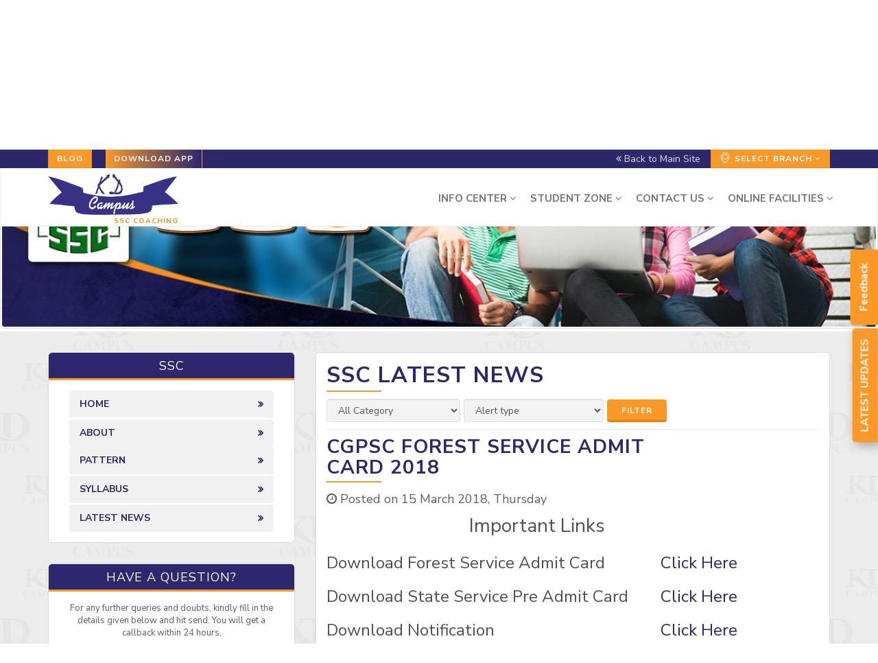

--- FILE ---
content_type: text/html; charset=UTF-8
request_url: https://www.kdcampus.org/kdcourse/ssc/jobs/cgpsc-forest-service-admit-card-2018
body_size: 9871
content:
<!DOCTYPE html> <html lang="en"> <head> <meta charset="utf-8"> <meta http-equiv="X-UA-Compatible" content="IE=edge"> <meta name="viewport" content="width=device-width, initial-scale=1"> <meta name="revisit-after" content="1 days"> <meta name="google-site-verification" content="zN7X8Om_OGb2MFdvKefJkRIYUROuRibo_WnsPqZ2IfY" /> <title>   SSC Latest News, SSC CGL Notification, SSC News, SSC CGL Job News - KD Campus   </title> <meta name="keywords" content="  SSC Latest News, SSC CGL Latest News, SSC Job News, SSC CGL Job News, SSC Online Exam Updates, SSC Results, SSC CGL Results  "> <meta name="description" content="  SSC Latest Jobs updates : Get all the latest govt jobs updates, admit Card, Results for SSC, SC CGL, UPSSSC, HSSC, SI, CISF, GDS, SSC CPO in just a single click.  "> <meta property="og:url" content="http://www.kdcampus.org/" /> <meta property="og:type" content="website" /> <meta property="og:title" content="  SSC Latest News, SSC CGL Notification, SSC News, SSC CGL Job News - KD Campus  " /> <meta property="og:description" content="  SSC Latest Jobs updates : Get all the latest govt jobs updates, admit Card, Results for SSC, SC CGL, UPSSSC, HSSC, SI, CISF, GDS, SSC CPO in just a single click.  "/> <meta property="og:image" content="http://www.kdcampus.org/frontend/img/favicon.png?v=0.1" /> <link rel="icon" type="image/png" href="https://www.kdcampus.org/frontend/img/favicon.png?v=0.1" /> <link href="https://fonts.googleapis.com/css?family=Nunito+Sans:300,400,400i,700,800" rel="stylesheet"> <link href="https://maxcdn.bootstrapcdn.com/font-awesome/4.7.0/css/font-awesome.min.css" rel="stylesheet" integrity="sha384-wvfXpqpZZVQGK6TAh5PVlGOfQNHSoD2xbE+QkPxCAFlNEevoEH3Sl0sibVcOQVnN" crossorigin="anonymous"> <style>.intelli{position: absolute;left: -2500px;font-size: 4px;color: #f9f9f9;}</style> <script src="https://ajax.googleapis.com/ajax/libs/jquery/1.12.4/jquery.min.js"></script> <link media="all" type="text/css" rel="stylesheet" href="https://www.kdcampus.org/frontend/custom/css/kd-min.css">
 <link media="all" type="text/css" rel="stylesheet" href="https://www.kdcampus.org/frontend/custom/css/brigade.css">
 <style type="text/css"> .tstVal { display:none;} .mfp-bg{top:0;left:0;width:100%;height:100%;z-index:1042;overflow:hidden;position:fixed;background:#0b0b0b;opacity:.8}.mfp-wrap{top:0;left:0;width:100%;height:100%;z-index:1043;position:fixed;outline:0!important;-webkit-backface-visibility:hidden}.mfp-container{text-align:center;position:absolute;width:100%;height:100%;left:0;top:0;padding:0 8px;box-sizing:border-box}.mfp-container:before{content:'';display:inline-block;height:100%;vertical-align:middle}.mfp-align-top .mfp-container:before{display:none}.mfp-content{position:relative;display:inline-block;vertical-align:middle;margin:0 auto;text-align:left;z-index:1045}.mfp-ajax-holder .mfp-content,.mfp-inline-holder .mfp-content{width:100%;cursor:auto}.mfp-ajax-cur{cursor:progress}.mfp-zoom-out-cur,.mfp-zoom-out-cur .mfp-image-holder .mfp-close{cursor:-moz-zoom-out;cursor:-webkit-zoom-out;cursor:zoom-out}.mfp-zoom{cursor:pointer;cursor:-webkit-zoom-in;cursor:-moz-zoom-in;cursor:zoom-in}.mfp-auto-cursor .mfp-content{cursor:auto}.mfp-arrow,.mfp-close,.mfp-counter,.mfp-preloader{-webkit-user-select:none;-moz-user-select:none;user-select:none}.mfp-loading.mfp-figure{display:none}.mfp-hide{display:none!important}.mfp-preloader{color:#ccc;position:absolute;top:50%;width:auto;text-align:center;margin-top:-.8em;left:8px;right:8px;z-index:1044}.mfp-preloader a{color:#ccc}.mfp-preloader a:hover{color:#fff}.mfp-s-ready .mfp-preloader{display:none}.mfp-s-error .mfp-content{display:none}button.mfp-arrow,button.mfp-close{overflow:visible;cursor:pointer;background:0 0;border:0;-webkit-appearance:none;display:block;outline:0;padding:0;z-index:1046;box-shadow:none;touch-action:manipulation}button::-moz-focus-inner{padding:0;border:0}.mfp-close{width:44px;height:44px;line-height:44px;position:absolute;right:0;top:0;text-decoration:none;text-align:center;opacity:.65;padding:0 0 18px 10px;color:#fff;font-style:normal;font-size:28px;font-family:Arial,Baskerville,monospace}.mfp-close:focus,.mfp-close:hover{opacity:1}.mfp-close:active{top:1px}.mfp-close-btn-in .mfp-close{color:#333}.mfp-iframe-holder .mfp-close,.mfp-image-holder .mfp-close{color:#fff;right:-6px;text-align:right;padding-right:6px;width:100%}.mfp-counter{position:absolute;top:0;right:0;color:#ccc;font-size:12px;line-height:18px;white-space:nowrap}.mfp-arrow{position:absolute;opacity:.65;margin:0;top:50%;margin-top:-55px;padding:0;width:90px;height:110px;-webkit-tap-highlight-color:transparent}.mfp-arrow:active{margin-top:-54px}.mfp-arrow:focus,.mfp-arrow:hover{opacity:1}.mfp-arrow:after,.mfp-arrow:before{content:'';display:block;width:0;height:0;position:absolute;left:0;top:0;margin-top:35px;margin-left:35px;border:medium inset transparent}.mfp-arrow:after{border-top-width:13px;border-bottom-width:13px;top:8px}.mfp-arrow:before{border-top-width:21px;border-bottom-width:21px;opacity:.7}.mfp-arrow-left{left:0}.mfp-arrow-left:after{border-right:17px solid #fff;margin-left:31px}.mfp-arrow-left:before{margin-left:25px;border-right:27px solid #3f3f3f}.mfp-arrow-right{right:0}.mfp-arrow-right:after{border-left:17px solid #fff;margin-left:39px}.mfp-arrow-right:before{border-left:27px solid #3f3f3f}.mfp-iframe-holder{padding-top:40px;padding-bottom:40px}.mfp-iframe-holder .mfp-content{line-height:0;width:100%;max-width:900px}.mfp-iframe-holder .mfp-close{top:-40px}.mfp-iframe-scaler{width:100%;height:0;overflow:hidden;padding-top:56.25%}.mfp-iframe-scaler iframe{position:absolute;display:block;top:0;left:0;width:100%;height:100%;box-shadow:0 0 8px rgba(0,0,0,.6);background:#000}img.mfp-img{width:auto;max-width:100%;height:auto;display:block;line-height:0;box-sizing:border-box;padding:40px 0 40px;margin:0 auto}.mfp-figure{line-height:0}.mfp-figure:after{content:'';position:absolute;left:0;top:40px;bottom:40px;display:block;right:0;width:auto;height:auto;z-index:-1;box-shadow:0 0 8px rgba(0,0,0,.6);background:#444}.mfp-figure small{color:#bdbdbd;display:block;font-size:12px;line-height:14px}.mfp-figure figure{margin:0}.mfp-bottom-bar{margin-top:-36px;position:absolute;top:100%;left:0;width:100%;cursor:auto}.mfp-title{text-align:left;line-height:18px;color:#f3f3f3;word-wrap:break-word;padding-right:36px}.mfp-image-holder .mfp-content{max-width:100%}.mfp-gallery .mfp-image-holder .mfp-figure{cursor:pointer}@media screen and (max-width:800px) and (orientation:landscape),screen and (max-height:300px){.mfp-img-mobile .mfp-image-holder{padding-left:0;padding-right:0}.mfp-img-mobile img.mfp-img{padding:0}.mfp-img-mobile .mfp-figure:after{top:0;bottom:0}.mfp-img-mobile .mfp-figure small{display:inline;margin-left:5px}.mfp-img-mobile .mfp-bottom-bar{background:rgba(0,0,0,.6);bottom:0;margin:0;top:auto;padding:3px 5px;position:fixed;box-sizing:border-box}.mfp-img-mobile .mfp-bottom-bar:empty{padding:0}.mfp-img-mobile .mfp-counter{right:5px;top:3px}.mfp-img-mobile .mfp-close{top:0;right:0;width:35px;height:35px;line-height:35px;background:rgba(0,0,0,.6);position:fixed;text-align:center;padding:0}}@media all and (max-width:900px){.mfp-arrow{-webkit-transform:scale(.75);transform:scale(.75)}.mfp-arrow-left{-webkit-transform-origin:0;transform-origin:0}.mfp-arrow-right{-webkit-transform-origin:100%;transform-origin:100%}.mfp-container{padding-left:6px;padding-right:6px}} </style> <script> (function(i,s,o,g,r,a,m){i['GoogleAnalyticsObject']=r;i[r]=i[r]||function(){ (i[r].q=i[r].q||[]).push(arguments)},i[r].l=1*new Date();a=s.createElement(o), m=s.getElementsByTagName(o)[0];a.async=1;a.src=g;m.parentNode.insertBefore(a,m) })(window,document,'script','https://www.google-analytics.com/analytics.js','ga'); ga('create', 'UA-65429843-1', 'auto'); ga('send', 'pageview'); </script> <script src="https://cdn.onesignal.com/sdks/OneSignalSDK.js" async='async'></script> <script> var OneSignal = window.OneSignal || []; OneSignal.push(["init", { appId: "28265198-8e40-4f50-96ef-d1f4de01d69f", autoRegister: false, /* Set to true to automatically prompt visitors */ httpPermissionRequest: { enable: true }, notifyButton: { enable: true /* Set to false to hide */ } }]); </script> <style type="text/css"> .feedback-btn{ cursor: pointer; position: fixed; top: 180px; right: -35px; -ms-transform: rotate(-90deg); -webkit-transform: rotate(-90deg); transform: rotate(-90deg); display: inline-block; background: #fb9928; color: #fff; font-weight: 600; padding: 10px 20px; border-top-left-radius: 5px; border-top-right-radius: 5px; z-index: 9999999; } .feedback-modal .modal-content { box-shadow: 0 0 46px 0 rgba(0,0,0,.2); max-width: 450px; margin: 0 auto; margin-top: 80px; } .feedback-modal .modal-content .modal-header{ background: #2d276d; border-bottom: 3px solid #fb9928; color: #fff; padding: 10px 15px 8px; font-size: 18px; margin-top: 0; margin-bottom: 0; font-weight: 400; text-align: center; } .feedback-modal img{ width: 50px; } .feedback-modal .modal-header { padding: 8px 15px; border-bottom: 1px solid #e5e5e5; } .feedback-modal .radio { text-align: center; margin-top: 0px; margin-bottom: 2px; } .feedback-modal .form-control { margin-top: 12px; } .feedback-modal input[type=radio]{ display: none; } .feedback-modal label > input:checked + img { border: 2px solid #fb9928; border-radius: 5px; padding: 5px; } @media only screen and (max-width: 768px) { .table { font-size: 9px; } .table tbody tr td { padding: 4px; } .table tbody tr td .btn { font-size: 8px; padding: 4px 4px 3px; } } </style> <style type="text/css"> .navbar-default { padding: 10px; } .navbar-header .branch-name { margin-top: -15px; } .highlighted-btn{ color:white; margin-left:15px; background-image: linear-gradient(to right, #fb9928, #2d276d); animation: drift 4s linear infinite; } .highlighted-btn:active { animation: none; } @keyframes drift { 12.5% { background-image: linear-gradient(to right, #2d276d, #fb9928); } 25% { background-image: linear-gradient(to right, #fb9928, #2d276d); } 37.5% { background-image: linear-gradient(to right, #2d276d, #fb9928); } 50% { background-image: linear-gradient(to right, #fb9928, #2d276d); } 62.5% { background-image: linear-gradient(to right, #2d276d, #fb9928); } 75% { background-image: linear-gradient(to right, #fb9928, #2d276d); } 87.5% { background-image: linear-gradient(to right, #2d276d, #fb9928); } 100% { background-image: linear-gradient(to right, #fb9928, #2d276d);} } </style> <!--[if lt IE 9]> <script src="https://oss.maxcdn.com/libs/html5shiv/3.7.2/html5shiv.min.js"></script> <script src="https://oss.maxcdn.com/libs/respond.js/1.4.2/respond.min.js"></script> <![endif]--> </head> <body> <style type="text/css"> .or-result{ display: inline-block; position: relative; top: 10px; margin-left: 0px; } </style> <style type="text/css"> .page .page-title { font-size: 26px !important; } .page .page-title::after { content: ""; display: block; width: 100% !important; height: 3px; background: #fb9928; margin-top: 6px; margin-bottom: 15px; } ul.home1-news { padding: 0; margin: 0 0 15px; list-style-type: none; } ul.home1-news li { margin-bottom: 5px; } ul.home1-news li a { display: block; background: #fff; border: 1px solid #ccc; border-radius: 5px; padding: 10px 15px; font-size: 13px; } ul.home1-news li { max-width: 50%; float: left; min-width: 50%; } ul.home1-news li a::before { content: "\f1ea"; font-family: fontawesome; margin-right: 10px; color: #fb9928; } @media only screen and (max-width: 768px) { /* For mobile phones: */ ul.home1-news li { max-width: 100%; float: left; min-width: 100%; } } </style> <div class="feedback-btn" data-toggle="modal" data-target="#myFeedBkModal"> Feedback </div> <div class="modal feedback-modal fade" id="myFeedBkModal" tabindex="-1" role="dialog" aria-labelledby="myModalLabel"> <div class="modal-dialog" role="document"> <div class="modal-content"> <div class="modal-header"> <button type="button" class="close" data-dismiss="modal" aria-label="Close"><span aria-hidden="true">&times;</span></button> <h4 class="modal-title text-center" id="myModalLabel">Your Feedback</h4> </div> <div class="modal-body"> <form method="post" action="https://www.kdcampus.org/feedback/post"> <div class="row"> <div class="col-md-2" style="margin-left: 10px;"> <div class="radio"> <label> <input type="radio" name="emoRate" value="5" checked> <img src="https://www.kdcampus.org/frontend/img/emo/in-love.png"> </label> </div> </div> <div class="col-md-2"> <div class="radio"> <label> <input type="radio" name="emoRate" value="4"> <img src="https://www.kdcampus.org/frontend/img/emo/happy.png"> </label> </div> </div> <div class="col-md-2"> <div class="radio"> <label> <input type="radio" name="emoRate" value="3"> <img src="https://www.kdcampus.org/frontend/img/emo/confused.png"> </label> </div> </div> <div class="col-md-2"> <div class="radio"> <label> <input type="radio" name="emoRate" value="2"> <img src="https://www.kdcampus.org/frontend/img/emo/sad.png"> </label> </div> </div> <div class="col-md-2"> <div class="radio"> <label> <input type="radio" name="emoRate" value="1"> <img src="https://www.kdcampus.org/frontend/img/emo/angry.png"> </label> </div> </div> <div class="col-md-12"> <input type="email" name="email" class="form-control" placeholder="Your mail id" required> <input type="hidden" name="currentUrl" value="http://www.kdcampus.org/kdcourse/ssc/jobs/cgpsc-forest-service-admit-card-2018"> </div> </div> <div class="row"> <div class="col-md-12"> <textarea class="form-control" name="message" rows="3" placeholder="Tell us about your experience" required></textarea> </div> <div class="col-md-12"> <br><p class="tstVal">Leave this empty:<br /><input name="url" /></p> <button type="submit" class="btn btn-secondary">Send</button> </div> </div> <input type="hidden" name="_token" value="RRRGIQZlEKP8A72NZwg3hu1PszYBVA9jne8hv8fp"> </form> </div> </div> </div> </div> <div class="navbar-fixed-top"> <div class="prenav"> <div class="container"> <div class="row"> <div class="col-md-7 col-sm-6 hidden-xs"> <div class="ticker-container"> <div class="dropdown"> <a href="https://study.kdcampus.live/" target="_blank" class="btn btn-warning" >Blog</a> <a href="https://play.google.com/store/apps/details?id=app.kdcampus.livestreaming" class="btn highlighted-btn" target="_blank"> Download App</a> </div> </div> </div> <div class="col-md-5 col-sm-6"> <div class="dropdown pull-right" id="top-hover"> <button class="btn btn-warning dropdown-toggle" type="button" data-toggle="dropdown"> <img src="https://www.kdcampus.org/frontend/img/icons/location.png" alt="locationicon" class="icon"> Select Branch <i class="fa fa-angle-down" aria-hidden="true"></i> </button> <ul class="dropdown-menu scrollbar" id="style-1">  <li><a href="https://www.kdcampus.org/mukherjeenagar">MUKHERJEE NAGAR</a></li>  <li><a href="https://www.kdcampus.org/gtb">GTB</a></li>  <li><a href="https://www.kdcampus.org/uttamnagar">UTTAM NAGAR</a></li>  <li><a href="https://www.kdcampus.org/badarpur">BADARPUR</a></li>  <li><a href="https://www.kdcampus.org/munirka">MUNIRKA</a></li>  <li><a href="https://www.kdcampus.org/boringroad-patna">BORING ROAD - PATNA</a></li>  <li><a href="https://www.kdcampus.org/laxminagar">LAXMI NAGAR</a></li>  <li><a href="https://www.kdcampus.org/jaipur">JAIPUR</a></li>  <li><a href="https://www.kdcampus.org/azadpur">AZADPUR</a></li>  </ul> </div> <a href="https://www.kdcampus.org" class=" pull-right back-to-site"><i class="fa fa-angle-double-left" aria-hidden="true"></i> Back to Main Site</a> </div> </div> </div> </div> <nav class="navbar navbar-default" id="hover"> <div class="container"> <div class="navbar-header"> <button type="button" class="navbar-toggle collapsed" data-toggle="collapse" data-target="#bs-example-navbar-collapse-1" aria-expanded="false"> <span class="sr-only">Toggle navigation</span> <span class="icon-bar"></span> <span class="icon-bar"></span> <span class="icon-bar"></span> </button> <a class="navbar-brand navbar-branch" href="https://www.kdcampus.org/kdcourse/ssc/home  "> <img src="https://www.kdcampus.org/frontend/img/logo.png" alt="kdcampus" class="img-responsive hidden-xs" style="position: relative; top: -18px; width: 190px;"> <img src="https://www.kdcampus.org/frontend/img/logo.png" alt="kdcampus" class="img-responsive visible-xs" style="position: relative; top: -15px; width: 150px;"> <div class="branch-name">  SSC Coaching  </div> </a> </div> <div class="collapse navbar-collapse" id="bs-example-navbar-collapse-1" style="text-transform:uppercase;"> <ul class="nav navbar-nav navbar-right">  <li class="dropdown"> <a href="#" class="dropdown-toggle" data-toggle="dropdown" role="button" aria-haspopup="true" aria-expanded="false">Info Center <i class="fa fa-angle-down" aria-hidden="true"></i></a> <ul class="dropdown-menu animated fadeInLeft" > <li><a href="https://www.kdcampus.org/kdcourse/ssc/batch-information">Upcoming Batches</a></li>   <li><a href="https://www.kdcampus.org/kdcourse/ssc/gallery">Photo Gallery</a></li> <li><a href="https://www.kdcampus.org/kdcourse/ssc/video-gallery">Video Gallery</a></li> </ul> </li> <li class="dropdown"> <a href="#" class="dropdown-toggle" data-toggle="dropdown" role="button" aria-haspopup="true" aria-expanded="false">Student Zone <i class="fa fa-angle-down" aria-hidden="true"></i></a> <ul class="dropdown-menu animated fadeInLeft" > <li><a href="https://www.kdcampus.org/kdcourse/ssc/test-series">Test Series</a></li> <li><a href="https://www.kdcampus.org/kdcourse/ssc/results">Results</a></li>  <li><a href="https://www.kdcampus.org/kdcourse/ssc/blog">Blog Articles</a></li>   </ul> </li> <li class="dropdown"> <a href="#" class="dropdown-toggle" data-toggle="dropdown" role="button" aria-haspopup="true" aria-expanded="false">Contact Us <i class="fa fa-angle-down" aria-hidden="true"></i></a> <ul class="dropdown-menu animated fadeInLeft" > <li><a href="https://www.kdcampus.org/enquiry">Get a Call back </a></li> <li><a href="https://www.kdcampus.org/complaint">Complaint</a></li> <li><a href="https://www.kdcampus.org/jobs-apply">Careers</a></li> </ul> </li>  <li class="dropdown"> <a href="#" class="dropdown-toggle" data-toggle="dropdown" role="button" aria-haspopup="true" aria-expanded="false">Online Facilities <i class="fa fa-angle-down" aria-hidden="true"></i></a> <ul class="dropdown-menu animated fadeInLeft" > <li><a href="https://www.kdcampus.org/online-test" target="_blank"> Online Test</a></li>  <li><a href="https://www.kdcampus.org/live-tests"> Live Test</a></li>   <li><a href="https://www.kdcampus.org/video-courses"> Video Lessons</a></li>  <li><a href="https://www.kdcampus.org/mobile-apps"> MOBILE APPS</a></li> <li><a href="http://www.kdpublication.com/" target="_blank">Online Book Store</a></li> </ul> </li>  </ul> </div> </div> </nav> </div> <div class="top-margin"></div> <div id="fb-root"></div> <script>(function(d, s, id) { var js, fjs = d.getElementsByTagName(s)[0]; if (d.getElementById(id)) return; js = d.createElement(s); js.id = id; js.src = "//connect.facebook.net/en_US/sdk.js#xfbml=1&version=v2.8&appId=893776007384641"; fjs.parentNode.insertBefore(js, fjs); }(document, 'script', 'facebook-jssdk'));</script>    <div class="branch-slider" style="margin-bottom: -26px !important;"> <div class="slider"> <div class="owl-carousel owl-theme" id="slider-home">    <img src="https://www.kdcampus.org/bucket/sliderImages/44.jpg" alt="kdcampus" class="item img-responsive" width="100%">    </div> </div> </div>   <div class="branch-page"> <div class="container branch-content"> <div class="row"> <div class="col-md-4">  <div class="widget-box enquiry-box"> <h3 class="title">SSC</h3> <div class="content side-menu"> <ul class="nav nav-pills nav-stacked"> <li><a href="https://www.kdcampus.org/kdcourse/ssc/home">Home</a></li> <li><a href="javascript:void(0);" data-toggle="collapse" data-target="#menu-ssc-1">About</a></li> <div id="menu-ssc-1" class="collapse" style="margin: 10px 10px 10px 10px;"> <ul class="nav nav-pills nav-stacked"> <li><a href="https://www.kdcampus.org/kdcourse/ssc-cgl">About SSC CGL</a></li> <li><a href="https://www.kdcampus.org/kdcourse/ssc">About KD CAMPUS</a></li> </ul> </div> <li><a href="https://www.kdcampus.org/kdcourse/ssc-pattern">Pattern</a></li> <li><a href="https://www.kdcampus.org/kdcourse/ssc-syllabus">Syllabus</a></li> <li><a href="https://www.kdcampus.org/kdcourse/ssc/jobs">Latest News</a></li> </ul> </div> </div>  <div class="widget-box enquiry-box"> <h3 class="title">Have a Question?</h3> <div class="content"> <p class="text-center">For any further queries and doubts, kindly fill in the details given below and hit send. You will get a callback within 24 hours.</p> <form class="enquiry-form" method="post" id="contactForm" action="https://www.kdcampus.org/contact/post?domain=ssc&slug=course-quick-enquiry"> <div class="loader" style="display:none;" id="contactLoader"> <img src="https://www.kdcampus.org/frontend/img/loader.svg" alt="loader"> </div> <div class="form-group"> <label for="kdname">Enter your name :</label> <input type="text" class="form-control" name="name" placeholder="Name"> </div> <div class="form-group"> <label for="kdphone">Enter your phone :</label> <input type="text" class="form-control" name="phone" placeholder="Phone"> </div> <div class="form-group"> <label for="kdemail">Enter your email :</label> <input type="text" class="form-control" name="email" placeholder="Email"> </div> <div class="form-group"> <label for="kdecourse">Select your Course :</label> <select class="form-control" name="courseId"><option value="" selected="selected">Select</option><option value="1">SSC PRE</option><option value="3">SSC MAINS</option><option value="5">STATE POLICE</option><option value="9">UPSI</option><option value="11">DELHI POLICE</option><option value="12">HSSC</option><option value="13">HTET</option><option value="16">UGC NET</option><option value="18">BPSC</option><option value="22">S.S.C.</option><option value="23">SSC CPO</option><option value="24">SSC PRE TARGETED</option><option value="25">SPECIAL MATHS</option><option value="26">SPECIAL ENGLISH</option><option value="27">SPECIAL REASONING</option><option value="29">SSC PRE WEEKEND</option><option value="30">GS FOUNDATION</option><option value="31">SSC PRE ENGLISH MEDIUM</option><option value="37">DELHI POLICE TARGETED</option><option value="41">SSC MAINS ENGLISH</option><option value="42">SSC MAINS MATHS</option><option value="59">CTET</option><option value="60">CHSL DESCRIPTIVE</option><option value="70">HARYANA POLICE</option><option value="76">HARYANA GK SPECIAL</option><option value="77">CPO SI MAINS</option><option value="78">UP POLICE</option><option value="80">CHANDIGARH POLICE</option><option value="81">STATS</option><option value="83">SSC MAINS (ENGLISH + MATHS)</option><option value="86">SPECIAL HINDI</option><option value="87">SSC TIER- III</option><option value="94">NON-TECHNICAL JOBS</option><option value="103">SPECIAL GS</option><option value="104">SSC DESCRIPTIVE</option><option value="109">ENGLISH BY NEETU SINGH</option><option value="115">LIVE CLASS BY NEETU MAM</option><option value="116">RRB GROUP D</option><option value="118">HINDI DESCRIPTIVE</option><option value="119">ENGLISH DESCRIPTIVE</option><option value="120">RPF CONSTABLE  </option><option value="122">RPSC LDC</option><option value="123">RRB ALP</option><option value="126">LEKHPAL</option><option value="127">STENOGRAPHER</option><option value="129">SSC GD CONSTABLE</option><option value="134">SSC GD</option><option value="136">Assistant Teacher </option></select> </div> <p class="tstVal">Leave this empty:<br /><input name="url" /></p> <div class="form-group"> <label style="margin-right: 10px;">Enter the text bellow </label><label id="captchaLabel"></label> <span style="cursor:pointer;" onclick="reCapcha('new')"><i class="fa fa-refresh" aria-hidden="true"></i></span> <input type="text" class="form-control" id="kdcaptcha" placeholder="Answer" onkeyup="reCapcha('check')"> <label id="captchaError" class="error" style="display:none;">Not match.</label> </div> <button type="button" class="btn btn-secondary" disabled id="captchaBtn" onclick="reCapcha('btn-click')">Send Message</button> <input type="hidden" name="_token" value="RRRGIQZlEKP8A72NZwg3hu1PszYBVA9jne8hv8fp"> </form> </div> </div>  <div class="testimonial owl-carousel owl-theme"> <div class="item"> <a target="_blank" href="http://kdcampustest.in/"><img src="https://www.kdcampus.org/frontend/img/Online-Test-Series.jpg"></a> </div> <div class="item"> <a target="_blank" href="https://play.google.com/store/apps/details?id=kdcampustest.kdcampustest.testapp&hl=en"><img src="https://www.kdcampus.org/frontend/img/APP.jpg"></a> </div>  <div class="item"> <a target="_blank" href="https://www.kdcampus.org/live-tests"><img src="https://www.kdcampus.org/frontend/img/LIVE-TEST_2.jpg"></a> </div>  </div>  </div> <div class="col-md-8">  <div class="page"> <h1 class="title"> SSC  Latest News</h1> <form method="get" action="https://www.kdcampus.org/kdcourse/ssc/jobs" class="form-inline" id="loader1"> <div class="loader" style="display:none;"> <img src="https://www.kdcampus.org/frontend/img/loader.svg" alt="loader" style="margin-top:15% !important;"> </div> <div class="form-group"> <select class="form-control showMobScroll" name="subCategory"><option value="" selected="selected">All Category</option><option value="1">SSC PRE</option><option value="11">DELHI POLICE</option><option value="94">NON-TECHNICAL JOBS</option></select> </div> <div class="form-group"> <select class="form-control showMobScroll" name="alertType"><option value="" selected="selected">Alert type</option><option value="1">LATEST JOBS</option><option value="2">ADMIT CARDS</option><option value="3">RESULTS</option><option value="4">ANSWER KEYS</option><option value="5">IMPORTANT NOTICE</option><option value="6">LAST DATE REMINDERS</option><option value="7">SYLLABUS</option></select> </div> <button type="submit" onclick="$('#loader1').show(); this.form.submit();" class="btn btn-secondary">Filter</button> </form> <div class="row"> <div class="col-md-9" id="showMobDiv">  <h2 class="title">CGPSC Forest Service Admit Card 2018</h2> <p><i class="fa fa-clock-o" aria-hidden="true"></i> Posted on 15 March 2018, Thursday </p> <p><table style="height: 249px;" width="614" cellspacing="0" cellpadding="0">
<tbody>
<tr id="downloadadmitcard" style="height: 47px;">
<td class="important-linkstable" style="width: 610px; height: 47px;" colspan="7" valign="top">
<h2 style="text-align: center;">Important Links</h2>
</td>
</tr>
<tr id="syllabus" style="height: 41px;">
<td class="yellowbg" style="width: 483px; height: 41px;" colspan="5" valign="top">
<h3>Download Forest Service Admit Card</h3>
</td>
<td class="yellowbg" style="width: 125px; height: 41px;" colspan="2" valign="top">
<h3><a href="https://cdn.digialm.com//EForms/configuredHtml/938/54582/login.html" target="_blank" rel="nofollow">Click Here</a></h3>
</td>
</tr>
<tr id="syllabus" style="height: 41px;">
<td class="yellowbg" style="width: 483px; height: 41px;" colspan="5" valign="top">
<h3>Download State Service Pre Admit Card</h3>
</td>
<td class="yellowbg" style="width: 125px; height: 41px;" colspan="2" valign="top">
<h3><a href="https://cdn.digialm.com//EForms/configuredHtml/938/54250/login.html" target="_blank" rel="nofollow">Click Here</a></h3>
</td>
</tr>
<tr style="height: 41px;">
<td class="yellowbg" style="width: 483px; height: 41px;" colspan="5" valign="top">
<h3>Download Notification</h3>
</td>
<td class="yellowbg" style="width: 125px; height: 41px;" colspan="2" valign="top">
<h3><a href="http://www.psc.cg.gov.in/pdf/Advertisement/ADV_CGF_2017.pdf" target="_blank" rel="nofollow">Click Here</a></h3>
</td>
</tr>
<tr style="height: 41px;">
<td class="yellowbg" style="width: 483px; height: 41px;" colspan="5" valign="top">
<h3>Official website</h3>
</td>
<td class="yellowbg" style="width: 125px; height: 41px;" colspan="2" valign="top">
<h3><a href="http://www.psc.cg.gov.in/" target="_blank" rel="nofollow">Click Here</a></h3>
</td>
</tr>
</tbody>
</table></p> <div class="row"> <div class="col-md-4">  </div>  </div>  </div> </div>   </div> <script type="text/javascript"> $(document).ready(function(){ $("html, body").animate({scrollTop: $("#showMobDiv").offset().top }, 1000); }); </script>  </div>   <div class="col-md-12"> <div style="background: #fff;border: 1px solid #dbdbdb;border-radius: 5px;padding: 15px;margin-top: 0px;"> <div class="row"> <div class="col-md-6 text-center"> <h3 class="title">Success Stories</h3> <span class="line"></span> <div class="testimonial owl-carousel owl-theme">  <div class="item">  <div class="student-img" style="background-image:url(http://www.kdcampus.org/bucket/testimonial/26.png);"></div>  <h5>Hunny &nbsp;&nbsp;  <a href="https://youtu.be/4qmRaDJc6rk?si=4xQMsT9kJ92IZKUS" target="_blank" style="color:red; font-size:24px;"><i class="fa fa-youtube-play" aria-hidden="true"></i></a>   </h5> <p class="rank">Rank 10, SSC CPO 2023</p> <p class="content"> "My dream came true because of KD LIVE. Neetu Ma’am’s words, her positivity, and her belief in students made me believe in myself. From an online learner to an SSC CPO Rank 10 — this is my proudest moment.” — Hunny, Rank 10, SSC CPO 2023" </p> </div>  <div class="item">  <div class="student-img" style="background-image:url(http://www.kdcampus.org/bucket/testimonial/12.png);"></div>  <h5>RAVI SHANKAR SINGH &nbsp;&nbsp;   </h5> <p class="rank">Rank 1 - SSC 2015</p> <p class="content"> "I attended English Special for Neetu Mam for Tir 1 and Tier 2. Her lectures in class as well as her book "English For General Competition" Vol. 1 and Vol. 2 played a very important role in my selection, Thanks to whole KD TEAM." </p> </div>  <div class="item">  <div class="student-img" style="background-image:url(http://www.kdcampus.org/bucket/testimonial/5.png);"></div>  <h5>Nupur &nbsp;&nbsp;   </h5> <p class="rank"></p> <p class="content"> " I would like to thank faculty and the management of KD CAMPUS, they helped me and sorted out my doubts in no time." </p> </div>  <div class="item">  <div class="student-img" style="background-image:url(http://www.kdcampus.org/bucket/testimonial/4.png);"></div>  <h5>Tanu &nbsp;&nbsp;   </h5> <p class="rank"></p> <p class="content"> " Faculty at KD Campus helped me to clear my concepts and covered the syllabus in the allotted time period." </p> </div>  </div> </div> <div class="col-md-6 text-center"> <h3 class="title">Selected Students</h3> <span class="line"></span> <div class="selected-students">  <div class="col-md-3 col-sm-4 col-xs-6"> <div class="student">  <img src="https://www.kdcampus.org/bucket/successfulStudent/75.jpeg" alt="kdcampus-student" class="img-responsive">  <div class="name">Hearsh Verma</div>  <div class="rank">Rank : <span>1</span></div>  <div class="exam">SSC CGL 2023</div> </div> </div>  <div class="col-md-3 col-sm-4 col-xs-6"> <div class="student">  <img src="https://www.kdcampus.org/bucket/successfulStudent/74.png" alt="kdcampus-student" class="img-responsive">  <div class="name">Yuvraj</div>  <div class="rank">Rank : <span>1</span></div>  <div class="exam">EPFO</div> </div> </div>  <div class="col-md-3 col-sm-4 col-xs-6"> <div class="student">  <img src="https://www.kdcampus.org/bucket/successfulStudent/73.png" alt="kdcampus-student" class="img-responsive">  <div class="name">Hunny</div>  <div class="rank">Rank : <span>10</span></div>  <div class="exam">SSC CPO 2023</div> </div> </div>  <div class="col-md-3 col-sm-4 col-xs-6"> <div class="student">  <img src="https://www.kdcampus.org/bucket/successfulStudent/72.png" alt="kdcampus-student" class="img-responsive">  <div class="name">Pinky Yadav</div>  <div class="rank">Rank : <span>14</span></div>  <div class="exam">Sub-Inspector</div> </div> </div>  <div class="col-md-3 col-sm-4 col-xs-6"> <div class="student">  <img src="https://www.kdcampus.org/bucket/successfulStudent/67.png" alt="kdcampus-student" class="img-responsive">  <div class="name">Suchita Pareek</div>  <div class="rank">Rank : <span>1</span></div>  <div class="exam">ASO (MEA)</div> </div> </div>  <div class="col-md-3 col-sm-4 col-xs-6"> <div class="student">  <img src="https://www.kdcampus.org/bucket/successfulStudent/66.jpeg" alt="kdcampus-student" class="img-responsive">  <div class="name">Surya Pratap Singh</div>  <div class="rank">Rank : <span>1</span></div>  <div class="exam">SSC CPO 2020</div> </div> </div>  <div class="col-md-3 col-sm-4 col-xs-6"> <div class="student">  <img src="https://www.kdcampus.org/bucket/successfulStudent/65.jpeg" alt="kdcampus-student" class="img-responsive">  <div class="name">Amit Kumar Jain</div>  <div class="rank">Rank : <span>1</span></div>  <div class="exam">SSC CGL 2019</div> </div> </div>  <div class="col-md-3 col-sm-4 col-xs-6"> <div class="student">  <img src="https://www.kdcampus.org/bucket/successfulStudent/64.jpeg" alt="kdcampus-student" class="img-responsive">  <div class="name">Prashant Agarwal</div>  <div class="rank">Rank : <span>1</span></div>  <div class="exam">SSC CGL 2018</div> </div> </div>  <div class="col-md-12"> <a href="https://www.kdcampus.org/selected-students/list" class="btn btn-primary">View All</a> </div> </div> </div> </div> </div> </div>   </div> </div> </div>       <div class="section section-footer"> <div class="container"> <div class="row"> <div class="col-md-4 fb-box">  <div class="fb-page" data-href="https://www.facebook.com/kdcampus/" data-tabs="timeline" data-height="300px" data-small-header="false" data-adapt-container-width="true" data-hide-cover="false" data-show-facepile="true"><blockquote cite="https://www.facebook.com/kdcampus/" class="fb-xfbml-parse-ignore"><a href="https://www.facebook.com/kdcampus/">KD Campus PVT LTD</a></blockquote></div>  </div> <div class="col-md-8"> <div class="row"> <div class="col-md-4"> <h4 class="title">Quick Links</h4> <span class="line"></span> <ul class="footer-links"> <li><a href="https://www.kdcampus.org/kdcourse/ssc/test-series">Test Series</a></li> <li><a href="https://www.kdcampus.org/kdcourse/ssc/results-search">Results</a></li> <li><a href=" http://www.kdcampus.org/kdcourse/ssc/batch-information ">Upcoming Batches</a></li>  <li><a href="https://www.kdcampus.org/kdcourse/ssc/jobs">Job Updates</a></li>  </ul> </div> <div class="col-md-4"> <h4 class="title">Useful Links</h4> <span class="line"></span> <ul class="footer-links"> <ul class="footer-links">  <li><a href="http://kdcampustest.in/" target="_blank">Online Test</a></li>  <li><a href="https://www.kdcampus.org/live-tests">Live Test</a></li> <li><a href="https://www.kdcampus.org/mobile-apps">Mobile Apps</a></li> <li><a href="https://www.kdcampus.org/video-courses">Video Classes</a></li> <li><a href="https://www.kdcampus.org/kdcourse/ssc/blog">Blog Articles</a></li> </ul> </div> <div class="col-md-4"> <h4 class="title">Get in Touch</h4> <span class="line"></span> <div class="contact-details"> <h4>KD Campus Pvt. Ltd.</h4> <p>1997 KD Tower Outram line,<br/> kingsway Camp,<br/> Delhi: 110009</p> <p> <span>Phone :</span> 011-47073195<br> <span>Mobile 1 :</span> +91 95551 08888<br> <span>Mobile 2 :</span> +91 95552 08888<br> <span><i class="fa fa-envelope" aria-hidden="true"></i> E-mail :</span> <a href="/cdn-cgi/l/email-protection" class="__cf_email__" data-cfemail="b3c0c6c3c3dcc1c7f3d8d7d0d2dec3c6c09ddcc1d4">[email&#160;protected]</a>  </p> </div> </div> </div> </div> </div> </div> </div>  <a href="https://www.kdcampus.org/kdcourse/ssc/latest-updates" class="side-link-fixed"> Latest Updates </a>  <div class="copyright text-center"> <div class="container"> <p>&copy; 2017 - KD Campus Pvt. Ltd. </p> </div> </div> <a href="#0" class="cd-top">go to top</a>  <script data-cfasync="false" src="/cdn-cgi/scripts/5c5dd728/cloudflare-static/email-decode.min.js"></script><script type="text/javascript" src="//cdnjs.cloudflare.com/ajax/libs/jquery.lazy/1.7.9/jquery.lazy.min.js"></script> <script type="text/javascript" src="//cdnjs.cloudflare.com/ajax/libs/jquery.lazy/1.7.9/jquery.lazy.plugins.min.js"></script> <script src="https://www.kdcampus.org/frontend/js/kdjs.min.js"></script> <script src="https://www.kdcampus.org/frontend/js/jquery.magnific-popup.min.js"></script> <script src="https://www.kdcampus.org/frontend/custom/js/custom.js?v=2.7"></script>  <script type="text/javascript"> $(document).ready(function () { $('#pagePopupBackendModal').modal('show'); /* Disable full page */ $("#contactForm").on("contextmenu",function(e){ return false; }); $('#contactForm').bind("cut copy paste",function(e) { e.preventDefault(); }); $('.lazy').Lazy(); }); </script> <script type="text/javascript"> /* <![CDATA[ */ var google_conversion_id = 845535035; var google_custom_params = window.google_tag_params; var google_remarketing_only = true; /* ]]> */ </script> <script type="text/javascript" src="//www.googleadservices.com/pagead/conversion.js"> </script> <noscript> <div style="display:inline;"> <img height="1" width="1" style="border-style:none;" alt="kdcampus" src="//googleads.g.doubleclick.net/pagead/viewthroughconversion/845535035/?guid=ON&amp;script=0"/> </div> </noscript> <script defer src="https://static.cloudflareinsights.com/beacon.min.js/vcd15cbe7772f49c399c6a5babf22c1241717689176015" integrity="sha512-ZpsOmlRQV6y907TI0dKBHq9Md29nnaEIPlkf84rnaERnq6zvWvPUqr2ft8M1aS28oN72PdrCzSjY4U6VaAw1EQ==" data-cf-beacon='{"version":"2024.11.0","token":"b2add9f59dbe4864ab4014be2880b6cd","r":1,"server_timing":{"name":{"cfCacheStatus":true,"cfEdge":true,"cfExtPri":true,"cfL4":true,"cfOrigin":true,"cfSpeedBrain":true},"location_startswith":null}}' crossorigin="anonymous"></script>
</body> </html> 

--- FILE ---
content_type: text/css
request_url: https://www.kdcampus.org/frontend/custom/css/brigade.css
body_size: 1381
content:
.brigade-banner {
  text-align: center;
}
.brigade-banner img {
  width: 100%;
}
.brigade-courses .section {
  background-color: #fff;
  margin-top: 0px;
  margin-bottom: 0px;
  padding-top: 40px;
  padding-bottom: 40px;
}
.brigade-courses .section-courses-brigade {
  padding-top: 80px;
}
.brigade-courses .section-courses-brigade .owl-carousel .item {
  display: inline-block;
  border-radius: 8px;
  position: relative;
  overflow: hidden;
}
.brigade-courses .section-courses-brigade .owl-carousel .item .overlay {
  z-index: 1;
  position: absolute;
  top: 0px;
  width: 100%;
  height: 100%;
}
.brigade-courses .section-courses-brigade .owl-carousel .item .item-text {
  position: absolute;
  bottom: 0px;
  width: 100%;
  display: block;
  z-index: 2;
  padding: 30px 15px 15px;
  background: rgba(210, 255, 82, 0);
  background: -moz-linear-gradient(top, rgba(210, 255, 82, 0) 0%, #253317 100%);
  background: -webkit-gradient(left top, left bottom, color-stop(0%, rgba(210, 255, 82, 0)), color-stop(100%, #253317));
  background: -webkit-linear-gradient(top, rgba(210, 255, 82, 0) 0%, #253317 100%);
  background: -o-linear-gradient(top, rgba(210, 255, 82, 0) 0%, #253317 100%);
  background: -ms-linear-gradient(top, rgba(210, 255, 82, 0) 0%, #253317 100%);
  background: linear-gradient(to bottom, rgba(210, 255, 82, 0) 0%, #253317 100%);
  filter: progid:DXImageTransform.Microsoft.gradient(startColorstr='#d2ff52', endColorstr='#253317', GradientType=0);
}
.brigade-courses .section-courses-brigade .owl-carousel .item .item-text h3 {
  color: #fff;
}
.brigade-courses .section-courses-brigade .owl-carousel .item .item-text h3 {
  text-transform: uppercase;
  font-weight: 700;
}
.brigade-courses .section-courses-brigade .owl-carousel .owl-nav {
  display: none;
}
.brigade-courses .section-courses-brigade .owl-theme .owl-dots .owl-dot.active span,
.brigade-courses .section-courses-brigade .section-students .owl-theme .owl-dots .owl-dot:hover span {
  background: #2d276d;
}
.brigade-courses .gallery-section {
  background-image: url(../../img/brigade-gallery-bg.jpg);
  background-size: cover;
}
.brigade-courses .gallery-section .album {
  background-color: #fff;
}
.section-instructors {
  background-size: cover;
  background-position: center;
  background-attachment: fixed;
  padding-top: 60px;
  padding-bottom: 60px;
  background-color: #f1f1f1;
  margin-bottom: 0px;
}
.section-instructors .instructors {
  margin-top: 15px;
  margin-bottom: 30px;
  display: block;
  text-align: center;
}
.section-instructors .instructors img {
  -webkit-box-shadow: 0px 2px 7px 0px rgba(0, 0, 0, 0.3);
  -moz-box-shadow: 0px 2px 7px 0px rgba(0, 0, 0, 0.3);
  box-shadow: 0px 2px 7px 0px rgba(0, 0, 0, 0.3);
  border-radius: 50%;
  width: 140px;
  margin: 0px auto 5px;
  border: 25px solid transparent;
  transition: ease all 0.3s;
  border: 3px solid #fff;
}
.section-instructors .instructors h4 {
  font-size: 15px;
  line-height: 1.3;
  font-weight: 800;
  color: #205616;
  -webkit-transition: all 200ms;
  -moz-transition: all 200ms;
  -o-transition: all 200ms;
  transition: all 200ms;
  -webkit-transition: all .3s;
  -moz-transition: all .3s;
  -o-transition: all .3s;
  transition: all .3s;
}
.section-instructors .instructors p {
  font-size: 13px;
  color: #646464;
}
.section-instructors .instructors:hover img {
  border: 3px solid #fb9928;
}
.section-instructors .instructors:hover h4 {
  color: #fb9928;
}
.section-instructors .owl-nav {
  display: none;
}
.section-instructors .owl-theme .owl-dots .owl-dot.active span,
.section-instructors .section-students .owl-theme .owl-dots .owl-dot:hover span {
  background: #2d276d;
}
.section-instructors .owl-theme .owl-dots .owl-dot span {
  width: 20px;
}
.brigade-student {
  padding-top: 80px;
  padding-bottom: 80px;
}
.brigade-student .owl-theme .owl-dots .owl-dot span {
  border-radius: 50%;
  width: 10px;
  height: 10px;
}
.brigade-gallery {
  background-color: #edf0ec;
  padding-top: 80px;
  padding-bottom: 80px;
  margin-bottom: 0;
}
.brigade-gallery .nopadding {
  padding-left: 0px;
  padding-right: 0px;
}
.brigade-gallery .image-gallery {
  border-right: 1px solid #ccc;
  padding-right: 30px;
}
.brigade-gallery .image-gallery .img-box {
  overflow: hidden;
  border: 3px solid #fff;
}
.brigade-gallery .image-gallery .img-box img {
  -ms-transform: rotate(0deg) scale(1, 1);
  /* IE 9 */
  -webkit-transform: rotate(0deg) scale(1, 1);
  /* Safari */
  transform: rotate(0deg) scale(1, 1);
  transition: ease all 0.3s;
}
.brigade-gallery .image-gallery .img-box img:hover {
  -ms-transform: rotate(10deg) scale(2, 2);
  /* IE 9 */
  -webkit-transform: rotate(10deg) scale(2, 2);
  /* Safari */
  transform: rotate(10deg) scale(2, 2);
}
.infrustructure {
  padding-top: 60px;
  padding-bottom: 60px;
  background: url(../../img/infrastructure-bg.jpg) repeat;
  margin-top: 0;
  margin-bottom: 0;
}
.infrustructure .infrustructure-box {
  margin-top: 35px;
}
.infrustructure .infrustructure-box hr {
  border-bottom: 1px solid #205616;
  width: 150px;
  margin-top: 0;
  margin-bottom: 0;
}
.infrustructure img {
  width: 100%;
}
.infrustructure h5 {
  font-size: 16px;
  line-height: 26px;
  margin-bottom: 6px;
}
.call-box {
  background-color: #fb9928;
  padding-top: 20px;
  padding-bottom: 15px;
}
.call-box p {
  text-transform: uppercase;
  color: #2d276d;
  margin-bottom: 5px;
  font-weight: 700;
}
.call-box p strong {
  font-weight: 800;
}
.call-box .btn-alignment {
  text-align: right;
}
.call-box .btn-alignment .btn-primary {
  display: block;
}
.call-box .btn-primary {
  margin-top: 5px;
  font-size: 18px;
}
@media (max-width: 991px) {
  .brigade-gallery .image-gallery {
    border-right: none;
    padding-right: 0px;
    margin-bottom: 20px;
  }
}
/* Small Devices, Tablets */
@media only screen and (max-width: 768px) {
  .form-padding {
    padding: 15px;
  }
  .navbar-nav > li > a {
    padding-top: 10px;
    padding-bottom: 10px;
    background-color: #2d276d;
    color: #fff !important;
    font-weight: 400;
    font-size: 14px;
    border-bottom: 1px solid #1d1a47;
    border-top: 1px solid #352e80;
  }
  .navbar-nav {
    margin: 0px -15px;
  }
  .navbar-default .navbar-nav > .open > a,
  .navbar-default .navbar-nav > .open > a:hover,
  .navbar-default .navbar-nav > .open > a:focus {
    background-color: #2d276d;
  }
  .navbar-nav .open .dropdown-menu {
    background: #1d1a47;
  }
  .navbar-default .navbar-nav .open .dropdown-menu > li > a {
    color: #aaa3f4;
    font-weight: 300;
  }
  .navbar-default .navbar-nav > li > a:hover,
  .navbar-default .navbar-nav > li > a:focus {
    background-color: #2d276d;
  }
  .section-footer ul.footer-links {
    margin-bottom: 30px;
  }
  .fb-box {
    margin-bottom: 30px;
  }
  .dropdown .fa-angle-down {
    float: right;
  }
  .director-pic {
    margin-bottom: 20px;
  }
  .sign {
    margin-bottom: 15px;
  }
  .bg-div-gradient {
    background: transparent;
  }
  .brands {
    margin-bottom: 0px;
  }
  .section {
    margin-top: 10px;
    margin-bottom: 10px;
  }
  .section-footer {
    margin: 0px;
  }
  .page .page-title {
    font-size: 24px;
  }
  .section-our-features .media .media-left img {
    max-width: 42px;
  }
  h4,
  .testimonial .item .content {
    font-size: 15px;
  }
  h2 {
    font-size: 24px;
  }
  .section-featured h3 {
    font-size: 18px;
  }
  .section-director p {
    font-size: 16px;
  }
  .section-featured .col-md-4 {
    min-height: 250px;
  }
}
/* Medium Devices, Desktops */
@media only screen and (min-width: 769px) and (max-width: 992px) {
  .navbar-brand {
    max-width: 170px;
  }
  .navbar-nav > li > a {
    font-size: 10px;
  }
  .fb-box {
    margin-bottom: 30px;
  }
  .director-pic {
    margin-bottom: 20px;
  }
  .sign {
    margin-bottom: 15px;
  }
  .bg-div-gradient {
    background: transparent;
  }
  .testimonial {
    margin-bottom: 20px;
  }
  .brands {
    margin-bottom: 0px;
  }
  .section {
    margin-top: 10px;
    margin-bottom: 10px;
  }
  .section-footer {
    margin: 0px;
  }
  .page .page-title {
    font-size: 24px;
  }
}
.instructor-info .instructor-infoBox {
  border-bottom: 1px solid #ccc;
  margin-top: 15px;
  padding-top: 20px;
  padding-bottom: 20px;
}
.instructor-info .instructor-infoBox h4 {
  font-weight: 800;
  color: #2d276d;
}
.instructor-info .instructor-infoBox h4 span {
  font-size: 15px;
  display: block;
  margin-top: 8px;
  color: #222222;
}
.instructor-info .instructor-infoBox p {
  margin-top: 15px;
}
.instructor-info .instructor-infoBox:last-child {
  border-bottom: none;
}
@media (max-width: 767px) {
  .instructor-info .instructor-infoBox img {
    width: 200px;
    margin: 0px auto 20px;
  }
  .instructor-info .instructor-infoBox h4,
  .instructor-info .instructor-infoBox p {
    text-align: center;
  }
}
.top-margin {
  margin-top: 91px;
}

--- FILE ---
content_type: text/plain
request_url: https://www.google-analytics.com/j/collect?v=1&_v=j102&a=931153916&t=pageview&_s=1&dl=https%3A%2F%2Fwww.kdcampus.org%2Fkdcourse%2Fssc%2Fjobs%2Fcgpsc-forest-service-admit-card-2018&ul=en-us%40posix&dt=SSC%20Latest%20News%2C%20SSC%20CGL%20Notification%2C%20SSC%20News%2C%20SSC%20CGL%20Job%20News%20-%20KD%20Campus&sr=1280x720&vp=1280x720&_u=IEBAAEABAAAAACAAI~&jid=2078207655&gjid=2114210916&cid=1507592891.1768793151&tid=UA-65429843-1&_gid=272006163.1768793151&_r=1&_slc=1&z=1014638688
body_size: -450
content:
2,cG-SMJQG31XTR

--- FILE ---
content_type: text/javascript
request_url: https://www.kdcampus.org/frontend/custom/js/custom.js?v=2.7
body_size: 2692
content:
$("#hover").bootstrapDropdownOnHover({
  mouseOutDelay: 100,
  responsiveThreshold: 992
});
$("#top-hover").bootstrapDropdownOnHover({
  mouseOutDelay: 100,
  responsiveThreshold: 992
});

$(document).ready(function() {
  $('.zoom-gallery').magnificPopup({
    delegate: '.pic-display',
    type:"image",
    zoom:{enabled:true},
    gallery:{enabled:true}
  });
  $('#brigade-slider').owlCarousel({
    loop:true,
    margin:10,
    nav:true,
    autoplay:true,
    responsive:{
        0:{
            items:1
        },
        600:{
            items:3
        },
        1000:{
            items:3
        }
    }
  });
});

$(document).ready(function(){
  reCapcha('new');
  // $("#slider-home").owlCarousel({
  //   items: 1,
  //   autoplay: true,
  //   loop: true,
  //   nav: false,
  //   dots: true,
  //   /* animateOut: 'slideOutDown',
  //   // animateIn: 'flipInX', */
  //   smartSpeed:450,
  //   autoplayTimeout: 3000
  // });
  var owlSlider = $("#slider-home"); 
  owlSlider.owlCarousel({
    items: 1,
    autoplay: true,
    loop: true,
    animateOut: 'slideOutDown',
    animateIn: 'flipInX',
    smartSpeed:450,
    autoplayTimeout: 3000,
    lazyLoad: true
  });
  $('#slider-home div.owl-item').on('mouseleave',function(e){
    owlSlider.trigger('play.owl.autoplay');
  });
  $('#slider-home div.owl-item').on('mouseover',function(e){
    owlSlider.trigger('stop.owl.autoplay');
  });
  
  $(".kd-books").owlCarousel({
    //items: 5,
    loop: true,
    margin: 40,
    autoplay: true,
    dots: true,
    responsiveClass:true,
    responsive:{
      0:{
        items:2,
        nav:false
      },
      480:{
        items:5,
        nav:false
      }
    }
  });
  $(".kd-course-books").owlCarousel({
    /* items: 4, */
    loop: true,
    margin: 30,
    autoplay: true,
    dots: true,
    responsiveClass:true,
    responsive:{
      0:{
        items:2,
        nav:false
      },
      480:{
        items:4,
        nav:false
      }
    }
  });
  var owl = $(".testimonial"); 
  owl.owlCarousel({
    items: 1,
    autoplay: true,
    loop: true,
    animateOut: 'slideOutDown',
    animateIn: 'flipInX',
    margin:30,
    smartSpeed:6000,
    autoplayTimeout: 6000
  });
  $('.testimonial div.item').on('mouseleave',function(e){
    owl.trigger('play.owl.autoplay');
  });
  $('.testimonial div.item').on('mouseover',function(e){
    owl.trigger('stop.owl.autoplay');
  });
  
  $(".fancybox").fancybox();
  $(".video").click(function() {
    $.fancybox({
      'padding'   : 0,
      'autoScale'   : false,
      'transitionIn'  : 'none',
      'transitionOut' : 'none',
      'title'     : this.title,
      'width'     : 640,
      'height'    : 385,
      'href'      : this.href.replace(new RegExp("watch\\?v=", "i"), 'v/'),
      'type'      : 'swf',
      'swf'     : {
      'wmode'       : 'transparent',
      'allowfullscreen' : 'true'
      }
    });

    return false;
  });


  /* Back to top */
    var offset = 300,
    /* browser window scroll (in pixels) after which the "back to top" link opacity is reduced */
    offset_opacity = 1000,
    /* duration of the top scrolling animation (in ms) */
    scroll_top_duration = 700,
    /* grab the "back to top" link */
    $back_to_top = $('.cd-top');

    /* hide or show the "back to top" link */
    $(window).scroll(function(){
        ( $(this).scrollTop() > offset ) ? $back_to_top.addClass('cd-is-visible') : $back_to_top.removeClass('cd-is-visible cd-fade-out');
        if( $(this).scrollTop() > offset_opacity ) { 
            $back_to_top.addClass('cd-fade-out');
        }
    });
    /* smooth scroll to top */
    $back_to_top.on('click', function(event){
        event.preventDefault();
        $('body,html').animate({
            scrollTop: 0 ,
            }, scroll_top_duration
        );
    });
  /* back to top ends */
  
  /* branches slider */
    $("#branchSlider").owlCarousel({
      items: 1,
      autoplay: true,
      loop: true,
      animateOut: 'slideOutDown',
      animateIn: 'flipInX',
      margin:30,
      smartSpeed:450,
      autoplayTimeout: 3000,
      pagination : false
    });
  /* branch menu scroll */
    /* $('.scrollbox').enscroll({
       showOnHover: false,
       zIndex: 99999,
       easingDuration: 500
     }); */
    if($(".showMobScroll").length > 0)
    {
      if($('.showMobScroll').val() != '')
      {
        $("html, body").animate({scrollTop: $("#showMobDiv").offset().top }, 1000);
      }
    }
});

/* course wise test name show */
  function showTestNameFun(x,url)
  {
    $('.loader').show();
    $.ajax({
      url: url,
      type: 'GET',
      data: { showData: x },
      success: function(response)
      {
        $('#testNameShow').html(response);
        $('.loader').hide();
      }
    });
  }


  /* recapcha */
    function reCapcha(b) {
      if(b == 'new'){
        var text = ""; 
        /* var possible = "abcdefghijklmnopqrstuvwxyz0123456789"; */
        var possible = "abcdefghijklmnopqrstuvwxyz";
        /* var possible = "ABCDEFGHIJKLMNOPQRSTUVWXYZabcdefghijklmnopqrstuvwxyz0123456789"; */
        for( var i=0; i < 5; i++ ){
          text += possible.charAt(Math.floor(Math.random() * possible.length));
        }
        localStorage.setItem("rnd",text);      
        $('#captchaError').hide();
        $('#captchaLabel').html(text);
        $('#captchaBtn').attr('disabled', true); 
      }
      if(b == 'check'){
        var chkVal = localStorage.getItem("rnd");
        if($('#kdcaptcha').val() == chkVal) {
          $('#captchaError').html('Match');
          $('#captchaError').show();
          $('#captchaBtn').removeAttr('disabled');
        }
        else{
          $('#captchaError').html('Not Match.');
          $('#captchaError').show();
          $('#captchaBtn').attr('disabled', true); 
        }
      }
      if(b == 'btn-click'){
        var chkVal = localStorage.getItem("rnd");
        if($('#kdcaptcha').val() == chkVal) {
          $('#captchaError').html('Match');
          $('#captchaError').show();
          $('#captchaBtn').removeAttr('disabled');
          if($('#contactForm').valid()){           
            $('#contactLoader').show();
            $('#contactForm').submit();
          }
        }
        else{
          $('#contactLoader').hide();
          $('#captchaError').html('Not Match.');
          $('#captchaError').show();
          $('#captchaBtn').attr('disabled', true); 
        }
      }
    }

  /* demo class for upcomming batches */
  function demoClsFun(id){
    $('#myModal').modal('show');
    $('#batchId').val(id);
    $('#dmoClsModalFrm').validate({
      rules: {
        name: {required:true,minlength:2},
        email:{required:true},
        phone:{required:true,number:true,minlength:10,maxlength:14}
      } 
    });
  }
  /* state wise city and city wise branch */
  function stateCityFun(type,b){
    $('#fndBrnLoader').show();
    url = $('#stateCityUrl').attr('href');
    if(url){
      $.ajax({
        url: url,
        type: 'GET',
        data: { id: $(b).val(), type:type },
        success: function(response)
        {
          console.log(response);
          $('.loader').hide();
          if(type == 'state') $('.city').html(response['result']);
          if(type == 'city') $('.branch').html(response['result']);
          if(type == 'stateCity') $('.branch').html(response['result']);
        }
      });
    }
    else{
      $('#fndBrnLoader').hide();
      alert('Something is missing');
    }
  }

  $("#startDiv").datepicker({
    changeMonth: true,changeYear: true,yearRange: '2016:2030', 
    onSelect: function(dateText, inst){ $("#startP").val(dateText);  }
  }).on('change', function() {$(this).valid();});
  /* Get branch for state */
  function showBranch(href,type)
  {
    $('#loader1').show();
    $('#brnch').html(' ');
    $('#alinkdiv').html(" ");
    $.ajax({
      url: href,
      type: 'GET',
      data: {
        id: $('#stte').val(),
        type:type
      },
      success: function(response){
        if(response['type'] == 'brnch')
        {
          $('#loader1').hide();
          $('#brnch').append('<option value=""> Select </option>');
          $.each(response['branches'], function(key, value) {
            $('#brnch').append('<option value="' + key + '">' + value + '</option>');
          });
        }
      }
    });
  }
  /* Get Routine for branch */
  function showRoutine(href,type)
  {
    $('#loader1').show();
    $('#alinkdiv').html(" ");
    $.ajax({
      url: href,
      type: 'GET',
      data: {
        id: $('#brnch').val(),
        type:type
      },
      success: function(response){
        if(response['type'] == 'routine')
        {
          $('#loader1').hide();
          $('#showDiv').show();
          var res = response['routines'];
          if(res.length == 0){
            $('#alinkdiv').html("<h5 class='label label-danger'><strong>Time Table not uploaded</strong></h5>");
          }else{
            /*$('.class-routine').html(''); */
            $('#alinkdiv').html('');
            $.each(response['routines'], function(key, value) {
              /*$('.class-routine').append('<a href="' + value + '">'+ key +'</a>'); */
              $('#alinkdiv').append('<a href="' + value + '">'+ key +'</a>');
            });
          }
        }
      }
    });
  }
  /*contact form validation*/
  $('#contactForm').validate({
      rules: {
        name: {required:true,minlength:2},
        email:{required:true, email:true},
        phone:{required:true,number:true,minlength:10,maxlength:14},
        courseId:{required:true},
        personnel:{required:true},
        branchId:{required:true},
        address:{required:true},
        file:{required:true},
        msg:{required:true},
        city:{required:true},
        capital:{required:true},
        teacherName:{required:true}
      } 
    });

/* Toaster function */
  function toasteFun(type,msg)
  {
    $(function () {
      /* var type = $('#sessionVal').val();
      // Command: toastr[type]("Its Working.. Ypeeee!") */
      Command: toastr[type](msg)
      toastr.options = {
        "closeButton": true,
        "debug": false,
        "newestOnTop": false,
        "progressBar": false,
        "rtl": false,
        "positionClass": "toast-top-right",
        "preventDuplicates": false,
        "onclick": null,
        "showDuration": 300,
        "hideDuration": 1000,
        "timeOut": 5000,
        "extendedTimeOut": 1000,
        "showEasing": "swing",
        "hideEasing": "linear",
        "showMethod": "fadeIn",
        "hideMethod": "fadeOut"
      }
    });
  }

/* top main course wise sub course search */
  function subCourseFun(x,url)
  {
    $('.loader').show();
    $.ajax({
      url: url,
      type: 'GET',
      data: { mainCourse: $(x).val() },
      success: function(response)
      {
        $("select[name='subCategory']").html(response);
        $('.loader').hide();
      }
    });
  }
